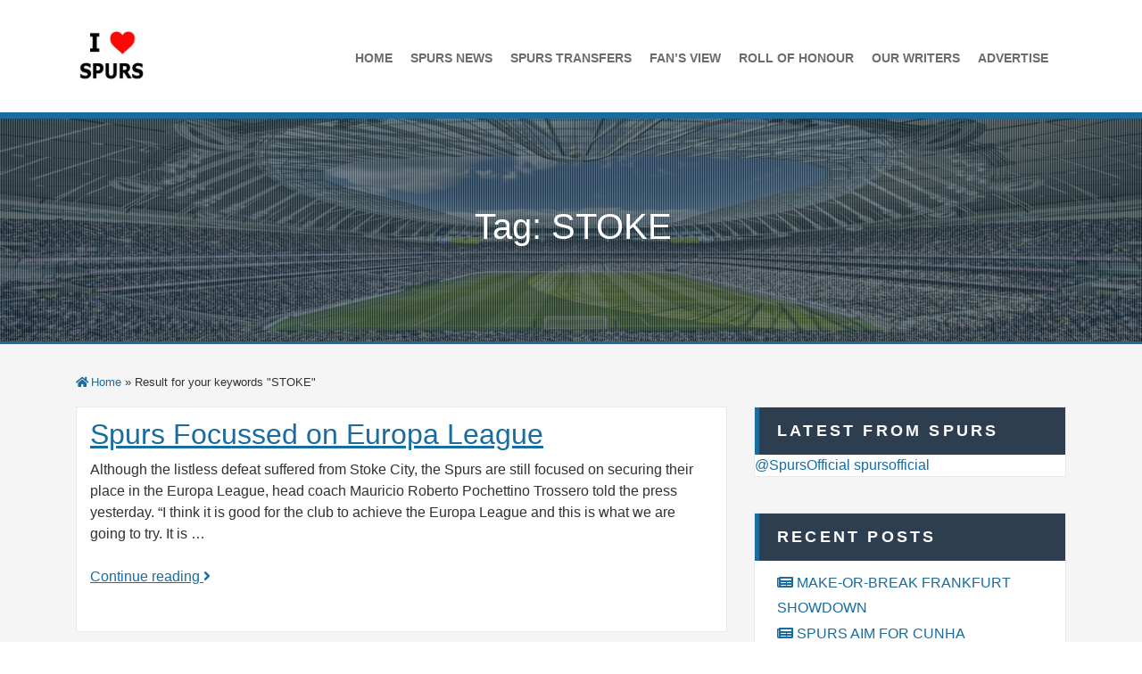

--- FILE ---
content_type: text/html; charset=UTF-8
request_url: https://www.ilovetottenham.com/tag/stoke/
body_size: 52528
content:
<!DOCTYPE html>
<html lang="en-US" class="no-js no-svg">
<head>
<meta charset="UTF-8">
<meta name="viewport" content="width=device-width, initial-scale=1">
<script>(function(html){html.className = html.className.replace(/\bno-js\b/,'js' )})(document.documentElement);</script>
<title>STOKE &#8211; We Live, Sleep, Breathe, LOVE Tottenham Hotspur!</title>
<meta name='robots' content='max-image-preview:large' />
<link rel='dns-prefetch' href='//maxcdn.bootstrapcdn.com' />
<link rel="alternate" type="application/rss+xml" title="We Live, Sleep, Breathe, LOVE Tottenham Hotspur! &raquo; Feed" href="https://www.ilovetottenham.com/feed/" />
<link rel="alternate" type="application/rss+xml" title="We Live, Sleep, Breathe, LOVE Tottenham Hotspur! &raquo; Comments Feed" href="https://www.ilovetottenham.com/comments/feed/" />
<link rel="alternate" type="application/rss+xml" title="We Live, Sleep, Breathe, LOVE Tottenham Hotspur! &raquo; STOKE Tag Feed" href="https://www.ilovetottenham.com/tag/stoke/feed/" />
<style id='wp-img-auto-sizes-contain-inline-css'>
img:is([sizes=auto i],[sizes^="auto," i]){contain-intrinsic-size:3000px 1500px}
/*# sourceURL=wp-img-auto-sizes-contain-inline-css */
</style>
<style id='wp-emoji-styles-inline-css'>

	img.wp-smiley, img.emoji {
		display: inline !important;
		border: none !important;
		box-shadow: none !important;
		height: 1em !important;
		width: 1em !important;
		margin: 0 0.07em !important;
		vertical-align: -0.1em !important;
		background: none !important;
		padding: 0 !important;
	}
/*# sourceURL=wp-emoji-styles-inline-css */
</style>
<style id='wp-block-library-inline-css'>
:root{--wp-block-synced-color:#7a00df;--wp-block-synced-color--rgb:122,0,223;--wp-bound-block-color:var(--wp-block-synced-color);--wp-editor-canvas-background:#ddd;--wp-admin-theme-color:#007cba;--wp-admin-theme-color--rgb:0,124,186;--wp-admin-theme-color-darker-10:#006ba1;--wp-admin-theme-color-darker-10--rgb:0,107,160.5;--wp-admin-theme-color-darker-20:#005a87;--wp-admin-theme-color-darker-20--rgb:0,90,135;--wp-admin-border-width-focus:2px}@media (min-resolution:192dpi){:root{--wp-admin-border-width-focus:1.5px}}.wp-element-button{cursor:pointer}:root .has-very-light-gray-background-color{background-color:#eee}:root .has-very-dark-gray-background-color{background-color:#313131}:root .has-very-light-gray-color{color:#eee}:root .has-very-dark-gray-color{color:#313131}:root .has-vivid-green-cyan-to-vivid-cyan-blue-gradient-background{background:linear-gradient(135deg,#00d084,#0693e3)}:root .has-purple-crush-gradient-background{background:linear-gradient(135deg,#34e2e4,#4721fb 50%,#ab1dfe)}:root .has-hazy-dawn-gradient-background{background:linear-gradient(135deg,#faaca8,#dad0ec)}:root .has-subdued-olive-gradient-background{background:linear-gradient(135deg,#fafae1,#67a671)}:root .has-atomic-cream-gradient-background{background:linear-gradient(135deg,#fdd79a,#004a59)}:root .has-nightshade-gradient-background{background:linear-gradient(135deg,#330968,#31cdcf)}:root .has-midnight-gradient-background{background:linear-gradient(135deg,#020381,#2874fc)}:root{--wp--preset--font-size--normal:16px;--wp--preset--font-size--huge:42px}.has-regular-font-size{font-size:1em}.has-larger-font-size{font-size:2.625em}.has-normal-font-size{font-size:var(--wp--preset--font-size--normal)}.has-huge-font-size{font-size:var(--wp--preset--font-size--huge)}.has-text-align-center{text-align:center}.has-text-align-left{text-align:left}.has-text-align-right{text-align:right}.has-fit-text{white-space:nowrap!important}#end-resizable-editor-section{display:none}.aligncenter{clear:both}.items-justified-left{justify-content:flex-start}.items-justified-center{justify-content:center}.items-justified-right{justify-content:flex-end}.items-justified-space-between{justify-content:space-between}.screen-reader-text{border:0;clip-path:inset(50%);height:1px;margin:-1px;overflow:hidden;padding:0;position:absolute;width:1px;word-wrap:normal!important}.screen-reader-text:focus{background-color:#ddd;clip-path:none;color:#444;display:block;font-size:1em;height:auto;left:5px;line-height:normal;padding:15px 23px 14px;text-decoration:none;top:5px;width:auto;z-index:100000}html :where(.has-border-color){border-style:solid}html :where([style*=border-top-color]){border-top-style:solid}html :where([style*=border-right-color]){border-right-style:solid}html :where([style*=border-bottom-color]){border-bottom-style:solid}html :where([style*=border-left-color]){border-left-style:solid}html :where([style*=border-width]){border-style:solid}html :where([style*=border-top-width]){border-top-style:solid}html :where([style*=border-right-width]){border-right-style:solid}html :where([style*=border-bottom-width]){border-bottom-style:solid}html :where([style*=border-left-width]){border-left-style:solid}html :where(img[class*=wp-image-]){height:auto;max-width:100%}:where(figure){margin:0 0 1em}html :where(.is-position-sticky){--wp-admin--admin-bar--position-offset:var(--wp-admin--admin-bar--height,0px)}@media screen and (max-width:600px){html :where(.is-position-sticky){--wp-admin--admin-bar--position-offset:0px}}

/*# sourceURL=wp-block-library-inline-css */
</style><style id='global-styles-inline-css'>
:root{--wp--preset--aspect-ratio--square: 1;--wp--preset--aspect-ratio--4-3: 4/3;--wp--preset--aspect-ratio--3-4: 3/4;--wp--preset--aspect-ratio--3-2: 3/2;--wp--preset--aspect-ratio--2-3: 2/3;--wp--preset--aspect-ratio--16-9: 16/9;--wp--preset--aspect-ratio--9-16: 9/16;--wp--preset--color--black: #000000;--wp--preset--color--cyan-bluish-gray: #abb8c3;--wp--preset--color--white: #ffffff;--wp--preset--color--pale-pink: #f78da7;--wp--preset--color--vivid-red: #cf2e2e;--wp--preset--color--luminous-vivid-orange: #ff6900;--wp--preset--color--luminous-vivid-amber: #fcb900;--wp--preset--color--light-green-cyan: #7bdcb5;--wp--preset--color--vivid-green-cyan: #00d084;--wp--preset--color--pale-cyan-blue: #8ed1fc;--wp--preset--color--vivid-cyan-blue: #0693e3;--wp--preset--color--vivid-purple: #9b51e0;--wp--preset--gradient--vivid-cyan-blue-to-vivid-purple: linear-gradient(135deg,rgb(6,147,227) 0%,rgb(155,81,224) 100%);--wp--preset--gradient--light-green-cyan-to-vivid-green-cyan: linear-gradient(135deg,rgb(122,220,180) 0%,rgb(0,208,130) 100%);--wp--preset--gradient--luminous-vivid-amber-to-luminous-vivid-orange: linear-gradient(135deg,rgb(252,185,0) 0%,rgb(255,105,0) 100%);--wp--preset--gradient--luminous-vivid-orange-to-vivid-red: linear-gradient(135deg,rgb(255,105,0) 0%,rgb(207,46,46) 100%);--wp--preset--gradient--very-light-gray-to-cyan-bluish-gray: linear-gradient(135deg,rgb(238,238,238) 0%,rgb(169,184,195) 100%);--wp--preset--gradient--cool-to-warm-spectrum: linear-gradient(135deg,rgb(74,234,220) 0%,rgb(151,120,209) 20%,rgb(207,42,186) 40%,rgb(238,44,130) 60%,rgb(251,105,98) 80%,rgb(254,248,76) 100%);--wp--preset--gradient--blush-light-purple: linear-gradient(135deg,rgb(255,206,236) 0%,rgb(152,150,240) 100%);--wp--preset--gradient--blush-bordeaux: linear-gradient(135deg,rgb(254,205,165) 0%,rgb(254,45,45) 50%,rgb(107,0,62) 100%);--wp--preset--gradient--luminous-dusk: linear-gradient(135deg,rgb(255,203,112) 0%,rgb(199,81,192) 50%,rgb(65,88,208) 100%);--wp--preset--gradient--pale-ocean: linear-gradient(135deg,rgb(255,245,203) 0%,rgb(182,227,212) 50%,rgb(51,167,181) 100%);--wp--preset--gradient--electric-grass: linear-gradient(135deg,rgb(202,248,128) 0%,rgb(113,206,126) 100%);--wp--preset--gradient--midnight: linear-gradient(135deg,rgb(2,3,129) 0%,rgb(40,116,252) 100%);--wp--preset--font-size--small: 13px;--wp--preset--font-size--medium: 20px;--wp--preset--font-size--large: 36px;--wp--preset--font-size--x-large: 42px;--wp--preset--spacing--20: 0.44rem;--wp--preset--spacing--30: 0.67rem;--wp--preset--spacing--40: 1rem;--wp--preset--spacing--50: 1.5rem;--wp--preset--spacing--60: 2.25rem;--wp--preset--spacing--70: 3.38rem;--wp--preset--spacing--80: 5.06rem;--wp--preset--shadow--natural: 6px 6px 9px rgba(0, 0, 0, 0.2);--wp--preset--shadow--deep: 12px 12px 50px rgba(0, 0, 0, 0.4);--wp--preset--shadow--sharp: 6px 6px 0px rgba(0, 0, 0, 0.2);--wp--preset--shadow--outlined: 6px 6px 0px -3px rgb(255, 255, 255), 6px 6px rgb(0, 0, 0);--wp--preset--shadow--crisp: 6px 6px 0px rgb(0, 0, 0);}:where(.is-layout-flex){gap: 0.5em;}:where(.is-layout-grid){gap: 0.5em;}body .is-layout-flex{display: flex;}.is-layout-flex{flex-wrap: wrap;align-items: center;}.is-layout-flex > :is(*, div){margin: 0;}body .is-layout-grid{display: grid;}.is-layout-grid > :is(*, div){margin: 0;}:where(.wp-block-columns.is-layout-flex){gap: 2em;}:where(.wp-block-columns.is-layout-grid){gap: 2em;}:where(.wp-block-post-template.is-layout-flex){gap: 1.25em;}:where(.wp-block-post-template.is-layout-grid){gap: 1.25em;}.has-black-color{color: var(--wp--preset--color--black) !important;}.has-cyan-bluish-gray-color{color: var(--wp--preset--color--cyan-bluish-gray) !important;}.has-white-color{color: var(--wp--preset--color--white) !important;}.has-pale-pink-color{color: var(--wp--preset--color--pale-pink) !important;}.has-vivid-red-color{color: var(--wp--preset--color--vivid-red) !important;}.has-luminous-vivid-orange-color{color: var(--wp--preset--color--luminous-vivid-orange) !important;}.has-luminous-vivid-amber-color{color: var(--wp--preset--color--luminous-vivid-amber) !important;}.has-light-green-cyan-color{color: var(--wp--preset--color--light-green-cyan) !important;}.has-vivid-green-cyan-color{color: var(--wp--preset--color--vivid-green-cyan) !important;}.has-pale-cyan-blue-color{color: var(--wp--preset--color--pale-cyan-blue) !important;}.has-vivid-cyan-blue-color{color: var(--wp--preset--color--vivid-cyan-blue) !important;}.has-vivid-purple-color{color: var(--wp--preset--color--vivid-purple) !important;}.has-black-background-color{background-color: var(--wp--preset--color--black) !important;}.has-cyan-bluish-gray-background-color{background-color: var(--wp--preset--color--cyan-bluish-gray) !important;}.has-white-background-color{background-color: var(--wp--preset--color--white) !important;}.has-pale-pink-background-color{background-color: var(--wp--preset--color--pale-pink) !important;}.has-vivid-red-background-color{background-color: var(--wp--preset--color--vivid-red) !important;}.has-luminous-vivid-orange-background-color{background-color: var(--wp--preset--color--luminous-vivid-orange) !important;}.has-luminous-vivid-amber-background-color{background-color: var(--wp--preset--color--luminous-vivid-amber) !important;}.has-light-green-cyan-background-color{background-color: var(--wp--preset--color--light-green-cyan) !important;}.has-vivid-green-cyan-background-color{background-color: var(--wp--preset--color--vivid-green-cyan) !important;}.has-pale-cyan-blue-background-color{background-color: var(--wp--preset--color--pale-cyan-blue) !important;}.has-vivid-cyan-blue-background-color{background-color: var(--wp--preset--color--vivid-cyan-blue) !important;}.has-vivid-purple-background-color{background-color: var(--wp--preset--color--vivid-purple) !important;}.has-black-border-color{border-color: var(--wp--preset--color--black) !important;}.has-cyan-bluish-gray-border-color{border-color: var(--wp--preset--color--cyan-bluish-gray) !important;}.has-white-border-color{border-color: var(--wp--preset--color--white) !important;}.has-pale-pink-border-color{border-color: var(--wp--preset--color--pale-pink) !important;}.has-vivid-red-border-color{border-color: var(--wp--preset--color--vivid-red) !important;}.has-luminous-vivid-orange-border-color{border-color: var(--wp--preset--color--luminous-vivid-orange) !important;}.has-luminous-vivid-amber-border-color{border-color: var(--wp--preset--color--luminous-vivid-amber) !important;}.has-light-green-cyan-border-color{border-color: var(--wp--preset--color--light-green-cyan) !important;}.has-vivid-green-cyan-border-color{border-color: var(--wp--preset--color--vivid-green-cyan) !important;}.has-pale-cyan-blue-border-color{border-color: var(--wp--preset--color--pale-cyan-blue) !important;}.has-vivid-cyan-blue-border-color{border-color: var(--wp--preset--color--vivid-cyan-blue) !important;}.has-vivid-purple-border-color{border-color: var(--wp--preset--color--vivid-purple) !important;}.has-vivid-cyan-blue-to-vivid-purple-gradient-background{background: var(--wp--preset--gradient--vivid-cyan-blue-to-vivid-purple) !important;}.has-light-green-cyan-to-vivid-green-cyan-gradient-background{background: var(--wp--preset--gradient--light-green-cyan-to-vivid-green-cyan) !important;}.has-luminous-vivid-amber-to-luminous-vivid-orange-gradient-background{background: var(--wp--preset--gradient--luminous-vivid-amber-to-luminous-vivid-orange) !important;}.has-luminous-vivid-orange-to-vivid-red-gradient-background{background: var(--wp--preset--gradient--luminous-vivid-orange-to-vivid-red) !important;}.has-very-light-gray-to-cyan-bluish-gray-gradient-background{background: var(--wp--preset--gradient--very-light-gray-to-cyan-bluish-gray) !important;}.has-cool-to-warm-spectrum-gradient-background{background: var(--wp--preset--gradient--cool-to-warm-spectrum) !important;}.has-blush-light-purple-gradient-background{background: var(--wp--preset--gradient--blush-light-purple) !important;}.has-blush-bordeaux-gradient-background{background: var(--wp--preset--gradient--blush-bordeaux) !important;}.has-luminous-dusk-gradient-background{background: var(--wp--preset--gradient--luminous-dusk) !important;}.has-pale-ocean-gradient-background{background: var(--wp--preset--gradient--pale-ocean) !important;}.has-electric-grass-gradient-background{background: var(--wp--preset--gradient--electric-grass) !important;}.has-midnight-gradient-background{background: var(--wp--preset--gradient--midnight) !important;}.has-small-font-size{font-size: var(--wp--preset--font-size--small) !important;}.has-medium-font-size{font-size: var(--wp--preset--font-size--medium) !important;}.has-large-font-size{font-size: var(--wp--preset--font-size--large) !important;}.has-x-large-font-size{font-size: var(--wp--preset--font-size--x-large) !important;}
/*# sourceURL=global-styles-inline-css */
</style>

<style id='classic-theme-styles-inline-css'>
/*! This file is auto-generated */
.wp-block-button__link{color:#fff;background-color:#32373c;border-radius:9999px;box-shadow:none;text-decoration:none;padding:calc(.667em + 2px) calc(1.333em + 2px);font-size:1.125em}.wp-block-file__button{background:#32373c;color:#fff;text-decoration:none}
/*# sourceURL=/wp-includes/css/classic-themes.min.css */
</style>
<link rel='stylesheet' id='dashicons-css' href='https://www.ilovetottenham.com/wp-includes/css/dashicons.min.css?ver=6.9' media='all' />
<link rel='stylesheet' id='admin-bar-css' href='https://www.ilovetottenham.com/wp-includes/css/admin-bar.min.css?ver=6.9' media='all' />
<style id='admin-bar-inline-css'>

    /* Hide CanvasJS credits for P404 charts specifically */
    #p404RedirectChart .canvasjs-chart-credit {
        display: none !important;
    }
    
    #p404RedirectChart canvas {
        border-radius: 6px;
    }

    .p404-redirect-adminbar-weekly-title {
        font-weight: bold;
        font-size: 14px;
        color: #fff;
        margin-bottom: 6px;
    }

    #wpadminbar #wp-admin-bar-p404_free_top_button .ab-icon:before {
        content: "\f103";
        color: #dc3545;
        top: 3px;
    }
    
    #wp-admin-bar-p404_free_top_button .ab-item {
        min-width: 80px !important;
        padding: 0px !important;
    }
    
    /* Ensure proper positioning and z-index for P404 dropdown */
    .p404-redirect-adminbar-dropdown-wrap { 
        min-width: 0; 
        padding: 0;
        position: static !important;
    }
    
    #wpadminbar #wp-admin-bar-p404_free_top_button_dropdown {
        position: static !important;
    }
    
    #wpadminbar #wp-admin-bar-p404_free_top_button_dropdown .ab-item {
        padding: 0 !important;
        margin: 0 !important;
    }
    
    .p404-redirect-dropdown-container {
        min-width: 340px;
        padding: 18px 18px 12px 18px;
        background: #23282d !important;
        color: #fff;
        border-radius: 12px;
        box-shadow: 0 8px 32px rgba(0,0,0,0.25);
        margin-top: 10px;
        position: relative !important;
        z-index: 999999 !important;
        display: block !important;
        border: 1px solid #444;
    }
    
    /* Ensure P404 dropdown appears on hover */
    #wpadminbar #wp-admin-bar-p404_free_top_button .p404-redirect-dropdown-container { 
        display: none !important;
    }
    
    #wpadminbar #wp-admin-bar-p404_free_top_button:hover .p404-redirect-dropdown-container { 
        display: block !important;
    }
    
    #wpadminbar #wp-admin-bar-p404_free_top_button:hover #wp-admin-bar-p404_free_top_button_dropdown .p404-redirect-dropdown-container {
        display: block !important;
    }
    
    .p404-redirect-card {
        background: #2c3338;
        border-radius: 8px;
        padding: 18px 18px 12px 18px;
        box-shadow: 0 2px 8px rgba(0,0,0,0.07);
        display: flex;
        flex-direction: column;
        align-items: flex-start;
        border: 1px solid #444;
    }
    
    .p404-redirect-btn {
        display: inline-block;
        background: #dc3545;
        color: #fff !important;
        font-weight: bold;
        padding: 5px 22px;
        border-radius: 8px;
        text-decoration: none;
        font-size: 17px;
        transition: background 0.2s, box-shadow 0.2s;
        margin-top: 8px;
        box-shadow: 0 2px 8px rgba(220,53,69,0.15);
        text-align: center;
        line-height: 1.6;
    }
    
    .p404-redirect-btn:hover {
        background: #c82333;
        color: #fff !important;
        box-shadow: 0 4px 16px rgba(220,53,69,0.25);
    }
    
    /* Prevent conflicts with other admin bar dropdowns */
    #wpadminbar .ab-top-menu > li:hover > .ab-item,
    #wpadminbar .ab-top-menu > li.hover > .ab-item {
        z-index: auto;
    }
    
    #wpadminbar #wp-admin-bar-p404_free_top_button:hover > .ab-item {
        z-index: 999998 !important;
    }
    
/*# sourceURL=admin-bar-inline-css */
</style>
<link rel='stylesheet' id='ctf_styles-css' href='https://www.ilovetottenham.com/wp-content/plugins/custom-twitter-feeds/css/ctf-styles.min.css?ver=2.3.1' media='all' />
<link rel='stylesheet' id='flygoal-standings-css-css' href='https://www.ilovetottenham.com/wp-content/plugins/flygoal-soccer-widgets/assets/css/standingss.css?ver=6.9' media='all' />
<link rel='stylesheet' id='flygoal-next-fixture-css-css' href='https://www.ilovetottenham.com/wp-content/plugins/flygoal-soccer-widgets/assets/css/next-fixturess.css?ver=6.9' media='all' />
<link rel='stylesheet' id='flygoal-result-css-css' href='https://www.ilovetottenham.com/wp-content/plugins/flygoal-soccer-widgets/assets/css/resultss.css?ver=6.9' media='all' />
<link rel='stylesheet' id='flygoal-schedules-css-css' href='https://www.ilovetottenham.com/wp-content/plugins/flygoal-soccer-widgets/assets/css/schedules.css?ver=6.9' media='all' />
<link rel='stylesheet' id='flygoal-previous-round-css-css' href='https://www.ilovetottenham.com/wp-content/plugins/flygoal-soccer-widgets/assets/css/prev-round.css?ver=6.9' media='all' />
<link rel='stylesheet' id='flygoal-next-round-css-css' href='https://www.ilovetottenham.com/wp-content/plugins/flygoal-soccer-widgets/assets/css/next-roundss.css?ver=6.9' media='all' />
<link rel='stylesheet' id='cff-css' href='https://www.ilovetottenham.com/wp-content/plugins/custom-facebook-feed/assets/css/cff-style.min.css?ver=4.3.4' media='all' />
<link rel='stylesheet' id='sb-font-awesome-css' href='https://maxcdn.bootstrapcdn.com/font-awesome/4.7.0/css/font-awesome.min.css?ver=6.9' media='all' />
<link rel='stylesheet' id='wpicecold-bootstrap-css' href='https://www.ilovetottenham.com/wp-content/themes/ice-cold/assets/css/bootstrap/bootstrap.min.css?ver=4.6.0' media='all' />
<link rel='stylesheet' id='wpicecold-fontawesome-style-css' href='https://www.ilovetottenham.com/wp-content/themes/ice-cold/assets/css/font-awesome/all.min.css?ver=5.15.2' media='all' />
<link rel='stylesheet' id='wpicecold-animate-css-css' href='https://www.ilovetottenham.com/wp-content/themes/ice-cold/assets/css/animate/animate.min.css?ver=4.1.1' media='all' />
<link rel='stylesheet' id='wpicecold-style-css' href='https://www.ilovetottenham.com/wp-content/themes/ice-cold/style.css?ver=1.0.0' media='all' />
<link rel='stylesheet' id='wpicecold-site-style-css' href='https://www.ilovetottenham.com/wp-content/themes/ice-cold/assets/css/website/site-style.min.css?ver=1.0.0' media='all' />
<style id='wpicecold-site-style-inline-css'>

		a,
		a:link,
		.table a,
		.dl dd a,
		table a:hover, 
		table a:focus, 
		a:hover, 
		a:focus, 
		dl dd a:hover, 
		dl dd a:focus,
		.entry-content a,
		.entry-content a:hover,
		.entry-content a:focus,
		h1.page-title,
		h1.entry-title,
		h1.page-title,
		h1.entry-title,
		.content-area h2.widget-title a,
		table#wp-calendar tbody a,
		table#wp-calendar tbody a:hover,
		table#wp-calendar tbody a:focus,
		td#prev a:focus,
		td#next a:focus,
		td#prev a:hover,
		td#next a:hover,
		.comments-area a,
		.comments-area a:hover,
		.comments-area a:focus,
		.pingback a.url,
		.trackback a.url,
		.comments-title,
		.blog-author h6 a,
		.blog-author h6 a:hover,
		.blog-author h6 a:focus,
		.page-links a .page-number,
		.post-navigation .nav-previous a,
		.post-navigation .nav-next a,
		.post-navigation .nav-previous a:hover,
		.post-navigation .nav-next a:hover,
		.post-navigation .nav-previous a:focus,
		.post-navigation .nav-next a:focus,
		a.more-link,
		.entry-footer a,
		.textwidget p a,
		.entry-footer a:link,
		.entry-footer a:hover,
		.entry-footer a:focus,
		h2.entry-title, h2.page-title,
		.edit-link a,
		.thbreadcrumb a,
		h1.entry-title a, 
		h2.entry-title a,
		h3.entry-title a,
		h1.entry-title a:focus,
		h1.entry-title a:hover, 
		h2.entry-title a:focus, 
		h2.entry-title a:hover, 
		h3.entry-title a:focus, 
		h3.entry-title a:hover,
		span.current,
		a.page-numbers,
		.dots,
		a.page-numbers:focus,
		a.page-numbers:hover,
		.entry-content .page-links a .page-number:focus, 
		.entry-content .page-links a .page-number:hover, 
		.entry-content .page-links a:focus, 
		.entry-content .page-links a:hover,
		.entry-content span.current,
		.wp-block-separator,
		.widget ul li a,
		.widget ul li a:focus, 
		.widget ul li a:hover,
		.site-title a,
		.navbar-nav > li.current-menu-item > a, 
		.navbar-nav > li.current > a, 
		.navbar-nav > li.current_page_ancestor > a, 
		.navbar-nav > li:hover > a,
		.menu-item-has-children .sub-menu li a:hover,
		.navbar-nav li a:hover{
			color: #186ca0;
		}
		.is-style-outline > .wp-block-button__link:not(.has-background), 
		.wp-block-button__link.is-style-outline:not(.has-background){
			color: #186ca0 !important;
		}
		.trenner-panel,
		.site-footer{
			border-top: 3px solid #186ca0;
		}
		.wp-block-quote {
			border-left: 4px solid #186ca0;
		}
		.comments-pagination, 
		.pagination,
		.entry-footer {
			border-top: 1px solid #186ca0;
		}
		.site-main-page .sticky {
			border: 1px dotted #186ca0;
		}
		table#wp-calendar thead th {
			border-bottom: 2px solid #186ca0;
		}
		.up_scrollup,
		.sidebar-top,
		.btn, 
		.btn-primary, 
		.wp-block-button__link,
		.btn-primary:hover,
		.wp-block-button__link:hover,
		.wp-block-button__link:focus,
		main button, 
		main input[type="button"], 
		main input[type="submit"],
		.social-navigation a,
		.social-navigation a:focus, 
		.social-navigation a:hover,
		.woocommerce #respond input#submit, 
		.woocommerce #respond input#submit.alt, 
		.woocommerce a.button, 
		.woocommerce a.button.alt, 
		.woocommerce button.button, 
		.woocommerce button.button.alt, 
		.woocommerce input.button, 
		.woocommerce input.button.alt,
		.woocommerce #respond input#submit.alt:hover, 
		.woocommerce #respond input#submit:hover, 
		.woocommerce a.button.alt:hover, 
		.woocommerce a.button:hover, 
		.woocommerce button.button.alt:hover, 
		.woocommerce button.button:hover, 
		.woocommerce input.button.alt:hover, 
		.woocommerce input.button:hover,
		.reply a,
		.reply a:hover,
		.reply a:focus,
		.widget-search-button:focus, 
		.widget-search-button:hover{
			background-color: #186ca0;
		}
		.widget-search-button:focus, 
		.widget-search-button:hover,
		.form-control:focus {
			border-color: #186ca0;
		}
		.form-control:focus {
			box-shadow: 0 0 0 .2rem rgba( 24,108,160, 0.25 );
		}
		.content-area h2.widget-title {
			border-left: 5px solid #186ca0;
			background-color: #2c3e50;
		}.site-info {
			border-top: 1px dotted #186ca0;
		}
		.menu-item-has-children .sub-menu,
		.menu-item-has-children .sub-menu .menu-item-has-children .sub-menu {
			border-top: 2px solid #186ca0;
		}
		.menu-item-has-children:focus-within .sub-menu li, 
		.menu-item-has-children:hover .sub-menu li {
			border-bottom: 1px solid #186ca0;
		}.navbar-main,
						.site-footer{
							border-bottom: 7px solid #186ca0;
						}.site-header{
							border-bottom: 3px solid #186ca0;
						}
	.site-footer{
			background-color: #2c3e50;
	}
	.site-footer,
	.site-footer h2.widget-title,
	.site-footer .textwidget p a, 
	.site-footer .widget ul li a,
	a.privacy-policy-link,
	a.privacy-policy-link:link,
	.site-info a,
	.site-info span[role="separator"],
	.site-info a:hover,
	.site-info a:focus{
			color: #fff;
	}.grid-mask {
			display: block;
		}.header-background-overlay {
			background: #186ca0;
			opacity: 0.4;
		}.navbar-main {
			opacity: 1;
		}
/*# sourceURL=wpicecold-site-style-inline-css */
</style>
<script src="https://www.ilovetottenham.com/wp-content/plugins/easy-twitter-feeds/assets/js/widget.js?ver=1.2.11" id="widget-js-js"></script>
<script src="https://www.ilovetottenham.com/wp-includes/js/jquery/jquery.min.js?ver=3.7.1" id="jquery-core-js"></script>
<script src="https://www.ilovetottenham.com/wp-includes/js/jquery/jquery-migrate.min.js?ver=3.4.1" id="jquery-migrate-js"></script>
<script src="https://www.ilovetottenham.com/wp-content/themes/ice-cold/assets/js/bootstrap/bootstrap.min.js?ver=4.6.0" id="wpicecold-bootstrap-js-js"></script>
<link rel="https://api.w.org/" href="https://www.ilovetottenham.com/wp-json/" /><link rel="alternate" title="JSON" type="application/json" href="https://www.ilovetottenham.com/wp-json/wp/v2/tags/194" /><link rel="EditURI" type="application/rsd+xml" title="RSD" href="https://www.ilovetottenham.com/xmlrpc.php?rsd" />
<meta name="generator" content="WordPress 6.9" />
<link rel="icon" href="https://www.ilovetottenham.com/wp-content/uploads/2021/04/Spurs-150x150.jpg" sizes="32x32" />
<link rel="icon" href="https://www.ilovetottenham.com/wp-content/uploads/2021/04/Spurs.jpg" sizes="192x192" />
<link rel="apple-touch-icon" href="https://www.ilovetottenham.com/wp-content/uploads/2021/04/Spurs.jpg" />
<meta name="msapplication-TileImage" content="https://www.ilovetottenham.com/wp-content/uploads/2021/04/Spurs.jpg" />
		<style id="wp-custom-css">
			div.entry-meta{
    display:none !important;
}
		</style>
		</head>
<body class="archive tag tag-stoke tag-194 wp-custom-logo wp-embed-responsive wp-theme-ice-cold group-blog hfeed has-header-image has-sidebar">

<!-- Header -->

<a class="skip-link screen-reader-text" href="#main">Skip to content</a>

<!-- Main Menu -->
<nav id="site-navigation" class="navbar-main navbar none navbar-expand-lg navbar-white bg-white ">
	<div class="container">
		<button class="navbar-toggler" type="button" data-toggle="collapse" data-target="#mainnavbar" aria-controls="mainnavbar" aria-expanded="false" aria-label="Toggle navigation">
			<span class="sr-only">Toggle navigation</span>  
			<span class="navbar-toggler-icon"></span>
		</button>
		<div id="mainnavbranding" class="navbar-branding float-left brand-logo-header">
					<a href="https://www.ilovetottenham.com/" rel="home">
				<img src="https://www.ilovetottenham.com/wp-content/uploads/2021/04/Spurs.jpg" class="d-inline-block align-top brand-logo" alt="We Live, Sleep, Breathe, LOVE Tottenham Hotspur! - This is THE place for latest Spurs-related News, Views and Opinions!">
			</a>
					</div>
		<div id="mainnavbar" class="collapse navbar-collapse justify-content-end">
		<ul id="top-menu" class="main-menu navbar-nav"><li id="menu-item-801" class="menu-item menu-item-type-custom menu-item-object-custom menu-item-home menu-item-801"><a href="https://www.ilovetottenham.com/">HOME</a></li>
<li id="menu-item-796" class="menu-item menu-item-type-taxonomy menu-item-object-category menu-item-796"><a href="https://www.ilovetottenham.com/category/spurs-news/">SPURS NEWS</a></li>
<li id="menu-item-798" class="menu-item menu-item-type-taxonomy menu-item-object-category menu-item-798"><a href="https://www.ilovetottenham.com/category/spurs-transfers/">SPURS TRANSFERS</a></li>
<li id="menu-item-797" class="menu-item menu-item-type-taxonomy menu-item-object-category menu-item-797"><a href="https://www.ilovetottenham.com/category/fans-view/">FAN&#8217;S VIEW</a></li>
<li id="menu-item-794" class="menu-item menu-item-type-post_type menu-item-object-page menu-item-794"><a href="https://www.ilovetottenham.com/spurs-roll-of-honour/">ROLL OF HONOUR</a></li>
<li id="menu-item-793" class="menu-item menu-item-type-post_type menu-item-object-page menu-item-793"><a href="https://www.ilovetottenham.com/our-writers/">OUR WRITERS</a></li>
<li id="menu-item-795" class="menu-item menu-item-type-post_type menu-item-object-page menu-item-795"><a href="https://www.ilovetottenham.com/advertise/">ADVERTISE</a></li>
</ul>		</div>
			</div><!-- Container END -->
</nav>
<!-- Main Menu End -->
<!-- Header Media -->
<header id="masthead" class="site-header" role="banner">
<!-- custom-header -->
<div class="custom-header">
	<div class="grid-mask"></div>
	<div class="header-background-overlay"></div>
	<div class="custom-header-media" style="filter: blur(0px);">
	<div id="wp-custom-header" class="wp-custom-header"><img src="https://www.ilovetottenham.com/wp-content/uploads/2021/04/THFC-v500.jpg" width="2048" height="500" alt="" srcset="https://www.ilovetottenham.com/wp-content/uploads/2021/04/THFC-v500.jpg 2048w, https://www.ilovetottenham.com/wp-content/uploads/2021/04/THFC-v500-300x73.jpg 300w, https://www.ilovetottenham.com/wp-content/uploads/2021/04/THFC-v500-1024x250.jpg 1024w, https://www.ilovetottenham.com/wp-content/uploads/2021/04/THFC-v500-768x188.jpg 768w, https://www.ilovetottenham.com/wp-content/uploads/2021/04/THFC-v500-1536x375.jpg 1536w" sizes="(max-width: 2048px) 100vw, 2048px" decoding="async" fetchpriority="high" /></div>	</div>
	<div class="element-overlay container">
	<div class="row">
		<div class="col-md-12">
			<div class="site-branding-text">
									<h1>Tag: <span>STOKE</span></h1>
							</div><!-- /.site-branding-text -->
		</div>
	</div><!-- /.row -->
</div><!-- /.element-overlay container -->

</div>
<!-- /.custom-header -->
</header>
<!-- Header Media END -->
<!-- Header END -->
<!-- Start Archive Page -->
<main id="main" class="site-main-page" role="main">
	<div class="container">
		<div id="primary" class="content-area row">
				<div class="col-md-12">
					<nav class="thbreadcrumb"><a href="https://www.ilovetottenham.com">Home</a> &raquo; Result for your keywords "STOKE"</nav>				</div>
				<div class="col-md-8">
					<!-- Start Article -->
<article id="post-254" class="post-254 post type-post status-publish format-standard hentry category-tottenham-news tag-spurs tag-stoke">
	<header class="entry-header">
		<div class="entry-meta"><span class="screen-reader-text">Posted on</span><a href="https://www.ilovetottenham.com/spurs-focussed-on-europa-league/" class="posted-on-link edit-on-link"><time class="entry-date published" datetime="2015-06-03T07:43:29+00:00" alt="published" ><i class="far fa-clock"></i> June 3, 2015</time>
		<time class="updated" datetime="2015-11-05T10:21:04+00:00" alt="updated"><i class="fas fa-history"></i> November 5, 2015</time></a></div><!-- .entry-meta --><h2 class="entry-title"><a href="https://www.ilovetottenham.com/spurs-focussed-on-europa-league/" rel="bookmark">Spurs Focussed on Europa League</a></h2>	</header><!-- /.entry-header -->
	
	<div class="entry-content">
	<p>Although the listless defeat suffered from Stoke City, the Spurs are still focused on securing their place in the Europa League, head coach Mauricio Roberto Pochettino Trossero told the press yesterday. &#8220;I think it is good for the club to achieve the Europa League and this is what we are going to try. It is &hellip; </p>
<p class="link-more"><a href="https://www.ilovetottenham.com/spurs-focussed-on-europa-league/" class="more-link">Continue reading <span class="screen-reader-text">Spurs Focussed on Europa League</span> <i class="fas fa-angle-right"></i></a></p>
	</div><!-- /.entry-content -->
	</article><!-- /#post-254 -->
<!-- End Article -->

<div class="blog-author">
	<div class="media">
		<div class="pull-left">
			<img alt='' src='https://secure.gravatar.com/avatar/f6e1d9790ae19fd50fc58ab37c531e2757c77fec8750aa80667c10de4282f846?s=200&#038;d=mm&#038;r=g' srcset='https://secure.gravatar.com/avatar/f6e1d9790ae19fd50fc58ab37c531e2757c77fec8750aa80667c10de4282f846?s=400&#038;d=mm&#038;r=g 2x' class='avatar avatar-200 photo' height='200' width='200' decoding='async'/>		</div>
		<div class="media-body">
			<h6>SuperSpurs</h6>
			<p></p>
			<ul class="blog-author-social">
							</ul>
		</div>
	</div>	
</div><!-- /.blog-author -->
	
	<nav class="navigation post-navigation" aria-label="Posts">
		<h2 class="screen-reader-text">Post navigation</h2>
		<div class="nav-links"><div class="nav-previous"><a href="https://www.ilovetottenham.com/hino-oficial-do-tottenham-hotspur-football-club-ing/" rel="prev"><i class="fas fa-arrow-left"></i> Hino Oficial do Tottenham Hotspur Football Club Ing</a></div><div class="nav-next"><a href="https://www.ilovetottenham.com/hugo-lloris-has-recently-been-linked-with-moves-to-manchester-united/" rel="next">Hugo Lloris has recently been linked with moves to Manchester United <i class="fas fa-arrow-right"></i></a></div></div>
	</nav><!-- Start Article -->
<article id="post-180" class="post-180 post type-post status-publish format-standard hentry category-tottenham-videos tag-academy tag-city tag-football tag-hotspur tag-stoke tag-tottenham tag-trial">
	<header class="entry-header">
		<div class="entry-meta"><span class="screen-reader-text">Posted on</span><a href="https://www.ilovetottenham.com/tottenham-hotspur-football-trial-v-stoke-city-academy/" class="posted-on-link edit-on-link"><time class="entry-date published updated" datetime="2013-11-01T14:58:14+00:00" alt="published"><i class="far fa-clock"></i> November 1, 2013</time></a></div><!-- .entry-meta --><h2 class="entry-title"><a href="https://www.ilovetottenham.com/tottenham-hotspur-football-trial-v-stoke-city-academy/" rel="bookmark">TOTTENHAM HOTSPUR FOOTBALL TRIAL V STOKE CITY ACADEMY</a></h2>	</header><!-- /.entry-header -->
	
	<div class="entry-content">
	<p>Tottenham Supporters Online video Ranking: / five</p>
	</div><!-- /.entry-content -->
	</article><!-- /#post-180 -->
<!-- End Article -->

<div class="blog-author">
	<div class="media">
		<div class="pull-left">
			<img alt='' src='https://secure.gravatar.com/avatar/f6e1d9790ae19fd50fc58ab37c531e2757c77fec8750aa80667c10de4282f846?s=200&#038;d=mm&#038;r=g' srcset='https://secure.gravatar.com/avatar/f6e1d9790ae19fd50fc58ab37c531e2757c77fec8750aa80667c10de4282f846?s=400&#038;d=mm&#038;r=g 2x' class='avatar avatar-200 photo' height='200' width='200' decoding='async'/>		</div>
		<div class="media-body">
			<h6>SuperSpurs</h6>
			<p></p>
			<ul class="blog-author-social">
							</ul>
		</div>
	</div>	
</div><!-- /.blog-author -->
	
	<nav class="navigation post-navigation" aria-label="Posts">
		<h2 class="screen-reader-text">Post navigation</h2>
		<div class="nav-links"><div class="nav-previous"><a href="https://www.ilovetottenham.com/tottenham-hotspurs-andre-villas-boas-launches-new-research-at-football-master-class-in-south-london/" rel="prev"><i class="fas fa-arrow-left"></i> Tottenham Hotspur&#8217;s Andre Villas-Boas Launches New Research At Football Master-Class In South London</a></div><div class="nav-next"><a href="https://www.ilovetottenham.com/sandro-confident-of-winning-against-manchester-city/" rel="next">Sandro confident of winning against Manchester City <i class="fas fa-arrow-right"></i></a></div></div>
	</nav>				</div><!-- /.col -->
				<aside id="secondary" class="widget-area  col-md-4" role="complementary" aria-label="Blog Sidebar">
	<section id="custom-twitter-feeds-widget-2" class="widget widget_custom-twitter-feeds-widget"><h2 class="widget-title">Latest from Spurs</h2>
<a class="twitter-timeline" data-width="350" data-lang=""
    data-chrome="" data-height="400"
    data-theme="light" href="https://twitter.com/spursofficial"
    rel=”nofollow”>
    @SpursOfficial spursofficial</a>

</section>
		<section id="recent-posts-5" class="widget widget_recent_entries">
		<h2 class="widget-title">Recent Posts</h2>
		<ul>
											<li>
					<a href="https://www.ilovetottenham.com/make-or-break-frankfurt-showdown/">MAKE-OR-BREAK FRANKFURT SHOWDOWN</a>
									</li>
											<li>
					<a href="https://www.ilovetottenham.com/spurs-aim-for-cunha/">SPURS AIM FOR CUNHA</a>
									</li>
											<li>
					<a href="https://www.ilovetottenham.com/spurs-face-battle-for-iraola/">SPURS FACE BATTLE FOR IRAOLA</a>
									</li>
											<li>
					<a href="https://www.ilovetottenham.com/wolves-pile-on-the-pressure/">WOLVES PILE ON THE PRESSURE</a>
									</li>
											<li>
					<a href="https://www.ilovetottenham.com/ange-likes-poch-too/">ANGE LIKES POCH TOO</a>
									</li>
											<li>
					<a href="https://www.ilovetottenham.com/levy-defends-transfer-spending/">LEVY DEFENDS TRANSFER SPENDING</a>
									</li>
					</ul>

		</section><section id="custom_html-2" class="widget_text widget widget_custom_html"><h2 class="widget-title">Latest from our Facebook Page</h2><div class="textwidget custom-html-widget"><div class="cff-wrapper"><div class="cff-wrapper-ctn  cff-wrapper-fixed-height"  style="height:500px;" ><div id="cff"  class="cff cff-list-container  cff-fixed-height  cff-width-resp  cff-default-styles  cff-mob-cols-1 cff-tab-cols-1"   style="width:350px;"   data-char="400" ><div class="cff-error-msg">
	<div>
		<i class="fa fa-lock" aria-hidden="true" style="margin-right: 5px;"></i><b>This message is only visible to admins.</b><br/>
		Problem displaying Facebook posts. Backup cache in use.					<br/><a href="javascript:void(0);" id="cff-show-error" onclick="cffShowError()">Click to show error</a>
			<script type="text/javascript">function cffShowError() { document.getElementById("cff-error-reason").style.display = "block"; document.getElementById("cff-show-error").style.display = "none"; }</script>
			</div>
			<div id="cff-error-reason">
									<b>Error:</b> Error validating access token: The session has been invalidated because the user changed their password or Facebook has changed the session for security reasons.													<b>Type:</b> OAuthException																												
			</div>
				
</div>
<div class="cff-posts-wrap">
<div class="cff-likebox cff-bottom" >
		<iframe title="Likebox Iframe" src="" class="fb_iframe_widget" data-likebox-id="92878017896" data-likebox-width="300" data-likebox-header="" data-hide-cover="" data-hide-cta="" data-likebox-faces="" data-height="130" data-locale="en_US" scrolling="no" allowTransparency="true" allow="encrypted-media" ></iframe>
</div>
</div><input class="cff-pag-url" type="hidden" data-locatornonce="3dffb25795" data-cff-shortcode="" data-post-id="" data-feed-id="92878017896"></div></div><div class="cff-clear"></div></div></div></section><section id="tag_cloud-4" class="widget widget_tag_cloud"><h2 class="widget-title">Tags</h2><div class="tagcloud"><ul class='wp-tag-cloud' role='list'>
	<li><a href="https://www.ilovetottenham.com/tag/2012/" class="tag-cloud-link tag-link-52 tag-link-position-1" style="font-size: 1em;">2012</a></li>
	<li><a href="https://www.ilovetottenham.com/tag/2014/" class="tag-cloud-link tag-link-228 tag-link-position-2" style="font-size: 1em;">2014</a></li>
	<li><a href="https://www.ilovetottenham.com/tag/arsenal/" class="tag-cloud-link tag-link-50 tag-link-position-3" style="font-size: 1em;">Arsenal</a></li>
	<li><a href="https://www.ilovetottenham.com/tag/avb/" class="tag-cloud-link tag-link-98 tag-link-position-4" style="font-size: 1em;">AVB</a></li>
	<li><a href="https://www.ilovetottenham.com/tag/bale/" class="tag-cloud-link tag-link-20 tag-link-position-5" style="font-size: 1em;">Bale</a></li>
	<li><a href="https://www.ilovetottenham.com/tag/bentley/" class="tag-cloud-link tag-link-127 tag-link-position-6" style="font-size: 1em;">Bentley</a></li>
	<li><a href="https://www.ilovetottenham.com/tag/chelsea/" class="tag-cloud-link tag-link-71 tag-link-position-7" style="font-size: 1em;">Chelsea</a></li>
	<li><a href="https://www.ilovetottenham.com/tag/city/" class="tag-cloud-link tag-link-14 tag-link-position-8" style="font-size: 1em;">City</a></li>
	<li><a href="https://www.ilovetottenham.com/tag/dele-alli/" class="tag-cloud-link tag-link-270 tag-link-position-9" style="font-size: 1em;">Dele Alli</a></li>
	<li><a href="https://www.ilovetottenham.com/tag/dempsey/" class="tag-cloud-link tag-link-138 tag-link-position-10" style="font-size: 1em;">Dempsey</a></li>
	<li><a href="https://www.ilovetottenham.com/tag/dos-santos/" class="tag-cloud-link tag-link-113 tag-link-position-11" style="font-size: 1em;">Dos Santos</a></li>
	<li><a href="https://www.ilovetottenham.com/tag/dynamo/" class="tag-cloud-link tag-link-29 tag-link-position-12" style="font-size: 1em;">Dynamo</a></li>
	<li><a href="https://www.ilovetottenham.com/tag/england/" class="tag-cloud-link tag-link-97 tag-link-position-13" style="font-size: 1em;">ENgland</a></li>
	<li><a href="https://www.ilovetottenham.com/tag/episode/" class="tag-cloud-link tag-link-32 tag-link-position-14" style="font-size: 1em;">Episode</a></li>
	<li><a href="https://www.ilovetottenham.com/tag/everton/" class="tag-cloud-link tag-link-79 tag-link-position-15" style="font-size: 1em;">Everton</a></li>
	<li><a href="https://www.ilovetottenham.com/tag/football/" class="tag-cloud-link tag-link-31 tag-link-position-16" style="font-size: 1em;">Football</a></li>
	<li><a href="https://www.ilovetottenham.com/tag/friedel/" class="tag-cloud-link tag-link-109 tag-link-position-17" style="font-size: 1em;">Friedel</a></li>
	<li><a href="https://www.ilovetottenham.com/tag/gareth/" class="tag-cloud-link tag-link-19 tag-link-position-18" style="font-size: 1em;">Gareth</a></li>
	<li><a href="https://www.ilovetottenham.com/tag/goals/" class="tag-cloud-link tag-link-23 tag-link-position-19" style="font-size: 1em;">goals</a></li>
	<li><a href="https://www.ilovetottenham.com/tag/harry-kane/" class="tag-cloud-link tag-link-269 tag-link-position-20" style="font-size: 1em;">Harry Kane</a></li>
	<li><a href="https://www.ilovetottenham.com/tag/hotspur/" class="tag-cloud-link tag-link-9 tag-link-position-21" style="font-size: 1em;">Hotspur</a></li>
	<li><a href="https://www.ilovetottenham.com/tag/jan-vertonghen/" class="tag-cloud-link tag-link-285 tag-link-position-22" style="font-size: 1em;">Jan Vertonghen</a></li>
	<li><a href="https://www.ilovetottenham.com/tag/jose-mourinho/" class="tag-cloud-link tag-link-325 tag-link-position-23" style="font-size: 1em;">Jose Mourinho</a></li>
	<li><a href="https://www.ilovetottenham.com/tag/kane/" class="tag-cloud-link tag-link-249 tag-link-position-24" style="font-size: 1em;">Kane</a></li>
	<li><a href="https://www.ilovetottenham.com/tag/lets/" class="tag-cloud-link tag-link-60 tag-link-position-25" style="font-size: 1em;">Let&#039;s</a></li>
	<li><a href="https://www.ilovetottenham.com/tag/liverpool/" class="tag-cloud-link tag-link-41 tag-link-position-26" style="font-size: 1em;">Liverpool</a></li>
	<li><a href="https://www.ilovetottenham.com/tag/lloris/" class="tag-cloud-link tag-link-110 tag-link-position-27" style="font-size: 1em;">Lloris</a></li>
	<li><a href="https://www.ilovetottenham.com/tag/maddison/" class="tag-cloud-link tag-link-357 tag-link-position-28" style="font-size: 1em;">Maddison</a></li>
	<li><a href="https://www.ilovetottenham.com/tag/manager/" class="tag-cloud-link tag-link-62 tag-link-position-29" style="font-size: 1em;">Manager</a></li>
	<li><a href="https://www.ilovetottenham.com/tag/mauricio-pochettino/" class="tag-cloud-link tag-link-237 tag-link-position-30" style="font-size: 1em;">Mauricio Pochettino</a></li>
	<li><a href="https://www.ilovetottenham.com/tag/modric/" class="tag-cloud-link tag-link-59 tag-link-position-31" style="font-size: 1em;">Modrić</a></li>
	<li><a href="https://www.ilovetottenham.com/tag/part/" class="tag-cloud-link tag-link-57 tag-link-position-32" style="font-size: 1em;">Part</a></li>
	<li><a href="https://www.ilovetottenham.com/tag/pochettino/" class="tag-cloud-link tag-link-244 tag-link-position-33" style="font-size: 1em;">Pochettino</a></li>
	<li><a href="https://www.ilovetottenham.com/tag/postecoglou/" class="tag-cloud-link tag-link-352 tag-link-position-34" style="font-size: 1em;">Postecoglou</a></li>
	<li><a href="https://www.ilovetottenham.com/tag/postecoglu/" class="tag-cloud-link tag-link-358 tag-link-position-35" style="font-size: 1em;">Postecoglu</a></li>
	<li><a href="https://www.ilovetottenham.com/tag/real-madrid/" class="tag-cloud-link tag-link-114 tag-link-position-36" style="font-size: 1em;">Real Madrid</a></li>
	<li><a href="https://www.ilovetottenham.com/tag/redknapp/" class="tag-cloud-link tag-link-95 tag-link-position-37" style="font-size: 1em;">Redknapp</a></li>
	<li><a href="https://www.ilovetottenham.com/tag/season/" class="tag-cloud-link tag-link-12 tag-link-position-38" style="font-size: 1em;">Season</a></li>
	<li><a href="https://www.ilovetottenham.com/tag/spurs/" class="tag-cloud-link tag-link-92 tag-link-position-39" style="font-size: 1em;">Spurs</a></li>
	<li><a href="https://www.ilovetottenham.com/tag/toby-alderweireld/" class="tag-cloud-link tag-link-284 tag-link-position-40" style="font-size: 1em;">Toby Alderweireld</a></li>
	<li><a href="https://www.ilovetottenham.com/tag/tottenham/" class="tag-cloud-link tag-link-8 tag-link-position-41" style="font-size: 1em;">Tottenham</a></li>
	<li><a href="https://www.ilovetottenham.com/tag/tottenham-hotspur/" class="tag-cloud-link tag-link-264 tag-link-position-42" style="font-size: 1em;">Tottenham Hotspur</a></li>
	<li><a href="https://www.ilovetottenham.com/tag/transfers/" class="tag-cloud-link tag-link-115 tag-link-position-43" style="font-size: 1em;">Transfers</a></li>
	<li><a href="https://www.ilovetottenham.com/tag/vertonghen/" class="tag-cloud-link tag-link-93 tag-link-position-44" style="font-size: 1em;">Vertonghen</a></li>
	<li><a href="https://www.ilovetottenham.com/tag/villas-boas/" class="tag-cloud-link tag-link-100 tag-link-position-45" style="font-size: 1em;">Villas-Boas</a></li>
</ul>
</div>
</section><section id="execphp-2" class="widget widget_execphp">			<div class="execphpwidget"></div>
		</section></aside><!-- /#secondary -->
		</div><!-- /#primary -->
	</div><!-- /.container -->
</main><!-- /main -->
<!-- End Archive Page -->
		<footer class="site-footer" role="contentinfo">
			<div class="container">
				
		<aside class="widget-area-empty" role="complementary">
		</aside><!-- /.widget-area -->
					<div class="footer-bottom clearfix">
				<div class="site-info" style="border: none;">
	<small>
		<i class="fas fa-heart"></i> 
	Proudly powered by WordPress	<span role="separator" aria-hidden="true"></span>
	Theme: Ice Cold by <a href="https://www.wiki.profoxi.de/">Triopsi</a>.	</small>
	<p>
	&copy; 2020-2026 We Live, Sleep, Breathe, LOVE Tottenham Hotspur! – 
	Copyright All Rights Reserved	</p>
</div><!-- /.site-info -->
				</div><!-- /.footer-bottom -->
			</div><!-- /.container -->
		</footer><!-- #colophon -->
<!-- To the top -->
<a href="#" class="up_scrollup" style="display: hidden;"><i class="fa fa-chevron-up"></i></a>
<!-- End: To the top -->
<script type="speculationrules">
{"prefetch":[{"source":"document","where":{"and":[{"href_matches":"/*"},{"not":{"href_matches":["/wp-*.php","/wp-admin/*","/wp-content/uploads/*","/wp-content/*","/wp-content/plugins/*","/wp-content/themes/ice-cold/*","/*\\?(.+)"]}},{"not":{"selector_matches":"a[rel~=\"nofollow\"]"}},{"not":{"selector_matches":".no-prefetch, .no-prefetch a"}}]},"eagerness":"conservative"}]}
</script>
<!-- Custom Facebook Feed JS -->
<script type="text/javascript">var cffajaxurl = "https://www.ilovetottenham.com/wp-admin/admin-ajax.php";
var cfflinkhashtags = "true";
</script>
<script src="https://www.ilovetottenham.com/wp-content/plugins/custom-facebook-feed/assets/js/cff-scripts.min.js?ver=4.3.4" id="cffscripts-js"></script>
<script src="https://www.ilovetottenham.com/wp-content/themes/ice-cold/assets/js/to_the_top.min.js?ver=1.0.0" id="wpicecold-tothetop-js-js"></script>
<script src="https://www.ilovetottenham.com/wp-content/themes/ice-cold/assets/js/navigation.min.js?ver=1.0.0" id="wpicecold-nav-js-js"></script>
<script id="wp-emoji-settings" type="application/json">
{"baseUrl":"https://s.w.org/images/core/emoji/17.0.2/72x72/","ext":".png","svgUrl":"https://s.w.org/images/core/emoji/17.0.2/svg/","svgExt":".svg","source":{"concatemoji":"https://www.ilovetottenham.com/wp-includes/js/wp-emoji-release.min.js?ver=6.9"}}
</script>
<script type="module">
/*! This file is auto-generated */
const a=JSON.parse(document.getElementById("wp-emoji-settings").textContent),o=(window._wpemojiSettings=a,"wpEmojiSettingsSupports"),s=["flag","emoji"];function i(e){try{var t={supportTests:e,timestamp:(new Date).valueOf()};sessionStorage.setItem(o,JSON.stringify(t))}catch(e){}}function c(e,t,n){e.clearRect(0,0,e.canvas.width,e.canvas.height),e.fillText(t,0,0);t=new Uint32Array(e.getImageData(0,0,e.canvas.width,e.canvas.height).data);e.clearRect(0,0,e.canvas.width,e.canvas.height),e.fillText(n,0,0);const a=new Uint32Array(e.getImageData(0,0,e.canvas.width,e.canvas.height).data);return t.every((e,t)=>e===a[t])}function p(e,t){e.clearRect(0,0,e.canvas.width,e.canvas.height),e.fillText(t,0,0);var n=e.getImageData(16,16,1,1);for(let e=0;e<n.data.length;e++)if(0!==n.data[e])return!1;return!0}function u(e,t,n,a){switch(t){case"flag":return n(e,"\ud83c\udff3\ufe0f\u200d\u26a7\ufe0f","\ud83c\udff3\ufe0f\u200b\u26a7\ufe0f")?!1:!n(e,"\ud83c\udde8\ud83c\uddf6","\ud83c\udde8\u200b\ud83c\uddf6")&&!n(e,"\ud83c\udff4\udb40\udc67\udb40\udc62\udb40\udc65\udb40\udc6e\udb40\udc67\udb40\udc7f","\ud83c\udff4\u200b\udb40\udc67\u200b\udb40\udc62\u200b\udb40\udc65\u200b\udb40\udc6e\u200b\udb40\udc67\u200b\udb40\udc7f");case"emoji":return!a(e,"\ud83e\u1fac8")}return!1}function f(e,t,n,a){let r;const o=(r="undefined"!=typeof WorkerGlobalScope&&self instanceof WorkerGlobalScope?new OffscreenCanvas(300,150):document.createElement("canvas")).getContext("2d",{willReadFrequently:!0}),s=(o.textBaseline="top",o.font="600 32px Arial",{});return e.forEach(e=>{s[e]=t(o,e,n,a)}),s}function r(e){var t=document.createElement("script");t.src=e,t.defer=!0,document.head.appendChild(t)}a.supports={everything:!0,everythingExceptFlag:!0},new Promise(t=>{let n=function(){try{var e=JSON.parse(sessionStorage.getItem(o));if("object"==typeof e&&"number"==typeof e.timestamp&&(new Date).valueOf()<e.timestamp+604800&&"object"==typeof e.supportTests)return e.supportTests}catch(e){}return null}();if(!n){if("undefined"!=typeof Worker&&"undefined"!=typeof OffscreenCanvas&&"undefined"!=typeof URL&&URL.createObjectURL&&"undefined"!=typeof Blob)try{var e="postMessage("+f.toString()+"("+[JSON.stringify(s),u.toString(),c.toString(),p.toString()].join(",")+"));",a=new Blob([e],{type:"text/javascript"});const r=new Worker(URL.createObjectURL(a),{name:"wpTestEmojiSupports"});return void(r.onmessage=e=>{i(n=e.data),r.terminate(),t(n)})}catch(e){}i(n=f(s,u,c,p))}t(n)}).then(e=>{for(const n in e)a.supports[n]=e[n],a.supports.everything=a.supports.everything&&a.supports[n],"flag"!==n&&(a.supports.everythingExceptFlag=a.supports.everythingExceptFlag&&a.supports[n]);var t;a.supports.everythingExceptFlag=a.supports.everythingExceptFlag&&!a.supports.flag,a.supports.everything||((t=a.source||{}).concatemoji?r(t.concatemoji):t.wpemoji&&t.twemoji&&(r(t.twemoji),r(t.wpemoji)))});
//# sourceURL=https://www.ilovetottenham.com/wp-includes/js/wp-emoji-loader.min.js
</script>
</body>
</html>


--- FILE ---
content_type: application/javascript
request_url: https://www.ilovetottenham.com/wp-content/themes/ice-cold/assets/js/to_the_top.min.js?ver=1.0.0
body_size: 79
content:
!function(o){o(document).ready(function(){o(window).scroll(function(){100<o(this).scrollTop()?o(".up_scrollup").fadeIn():o(".up_scrollup").fadeOut()}),o(".up_scrollup").click(function(){return o("html, body").animate({scrollTop:0},600),!1})})}(window.jQuery);